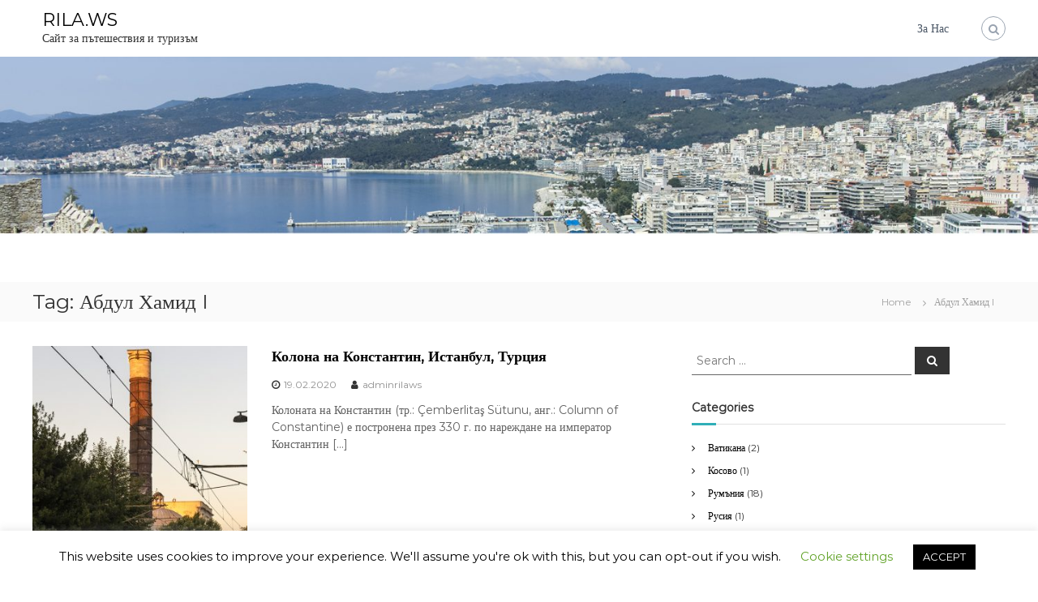

--- FILE ---
content_type: text/html; charset=UTF-8
request_url: https://rila.ws/en/tag/%D0%B0%D0%B1%D0%B4%D1%83%D0%BB-%D1%85%D0%B0%D0%BC%D0%B8%D0%B4-i/
body_size: 14042
content:
<!DOCTYPE html>
<html lang="en-US" xmlns:fb="https://www.facebook.com/2008/fbml" xmlns:addthis="https://www.addthis.com/help/api-spec" >
<head>
<meta charset="UTF-8">
<meta name="viewport" content="width=device-width, initial-scale=1">
<link rel="profile" href="https://gmpg.org/xfn/11">

<meta name='robots' content='index, follow, max-image-preview:large, max-snippet:-1, max-video-preview:-1' />

	<!-- This site is optimized with the Yoast SEO plugin v19.1 - https://yoast.com/wordpress/plugins/seo/ -->
	<title>Абдул Хамид I Архиви - RILA.WS</title>
	<link rel="canonical" href="https://rila.ws/tag/абдул-хамид-i/" />
	<meta property="og:locale" content="en_US" />
	<meta property="og:type" content="article" />
	<meta property="og:title" content="Абдул Хамид I Архиви - RILA.WS" />
	<meta property="og:url" content="https://rila.ws/tag/абдул-хамид-i/" />
	<meta property="og:site_name" content="RILA.WS" />
	<meta name="twitter:card" content="summary_large_image" />
	<script type="application/ld+json" class="yoast-schema-graph">{"@context":"https://schema.org","@graph":[{"@type":"WebSite","@id":"https://rila.ws/#website","url":"https://rila.ws/","name":"RILA.WS","description":"Сайт за пътешествия и туризъм","potentialAction":[{"@type":"SearchAction","target":{"@type":"EntryPoint","urlTemplate":"https://rila.ws/?s={search_term_string}"},"query-input":"required name=search_term_string"}],"inLanguage":"en-US"},{"@type":"CollectionPage","@id":"https://rila.ws/tag/%d0%b0%d0%b1%d0%b4%d1%83%d0%bb-%d1%85%d0%b0%d0%bc%d0%b8%d0%b4-i/#webpage","url":"https://rila.ws/tag/%d0%b0%d0%b1%d0%b4%d1%83%d0%bb-%d1%85%d0%b0%d0%bc%d0%b8%d0%b4-i/","name":"Абдул Хамид I Архиви - RILA.WS","isPartOf":{"@id":"https://rila.ws/#website"},"breadcrumb":{"@id":"https://rila.ws/tag/%d0%b0%d0%b1%d0%b4%d1%83%d0%bb-%d1%85%d0%b0%d0%bc%d0%b8%d0%b4-i/#breadcrumb"},"inLanguage":"en-US","potentialAction":[{"@type":"ReadAction","target":["https://rila.ws/tag/%d0%b0%d0%b1%d0%b4%d1%83%d0%bb-%d1%85%d0%b0%d0%bc%d0%b8%d0%b4-i/"]}]},{"@type":"BreadcrumbList","@id":"https://rila.ws/tag/%d0%b0%d0%b1%d0%b4%d1%83%d0%bb-%d1%85%d0%b0%d0%bc%d0%b8%d0%b4-i/#breadcrumb","itemListElement":[{"@type":"ListItem","position":1,"name":"Начало","item":"https://rila.ws/"},{"@type":"ListItem","position":2,"name":"Абдул Хамид I"}]}]}</script>
	<!-- / Yoast SEO plugin. -->


<link rel='dns-prefetch' href='//s7.addthis.com' />
<link rel='dns-prefetch' href='//www.googletagmanager.com' />
<link rel='dns-prefetch' href='//s.w.org' />
<link rel='dns-prefetch' href='//pagead2.googlesyndication.com' />
<link href='https://fonts.gstatic.com' crossorigin rel='preconnect' />
<link rel="alternate" type="application/rss+xml" title="RILA.WS &raquo; Feed" href="https://rila.ws/en/feed/" />
<link rel="alternate" type="application/rss+xml" title="RILA.WS &raquo; Абдул Хамид I Tag Feed" href="https://rila.ws/en/tag/%d0%b0%d0%b1%d0%b4%d1%83%d0%bb-%d1%85%d0%b0%d0%bc%d0%b8%d0%b4-i/feed/" />
<script type="text/javascript">
window._wpemojiSettings = {"baseUrl":"https:\/\/s.w.org\/images\/core\/emoji\/14.0.0\/72x72\/","ext":".png","svgUrl":"https:\/\/s.w.org\/images\/core\/emoji\/14.0.0\/svg\/","svgExt":".svg","source":{"concatemoji":"https:\/\/rila.ws\/wp-includes\/js\/wp-emoji-release.min.js?ver=6.0.11"}};
/*! This file is auto-generated */
!function(e,a,t){var n,r,o,i=a.createElement("canvas"),p=i.getContext&&i.getContext("2d");function s(e,t){var a=String.fromCharCode,e=(p.clearRect(0,0,i.width,i.height),p.fillText(a.apply(this,e),0,0),i.toDataURL());return p.clearRect(0,0,i.width,i.height),p.fillText(a.apply(this,t),0,0),e===i.toDataURL()}function c(e){var t=a.createElement("script");t.src=e,t.defer=t.type="text/javascript",a.getElementsByTagName("head")[0].appendChild(t)}for(o=Array("flag","emoji"),t.supports={everything:!0,everythingExceptFlag:!0},r=0;r<o.length;r++)t.supports[o[r]]=function(e){if(!p||!p.fillText)return!1;switch(p.textBaseline="top",p.font="600 32px Arial",e){case"flag":return s([127987,65039,8205,9895,65039],[127987,65039,8203,9895,65039])?!1:!s([55356,56826,55356,56819],[55356,56826,8203,55356,56819])&&!s([55356,57332,56128,56423,56128,56418,56128,56421,56128,56430,56128,56423,56128,56447],[55356,57332,8203,56128,56423,8203,56128,56418,8203,56128,56421,8203,56128,56430,8203,56128,56423,8203,56128,56447]);case"emoji":return!s([129777,127995,8205,129778,127999],[129777,127995,8203,129778,127999])}return!1}(o[r]),t.supports.everything=t.supports.everything&&t.supports[o[r]],"flag"!==o[r]&&(t.supports.everythingExceptFlag=t.supports.everythingExceptFlag&&t.supports[o[r]]);t.supports.everythingExceptFlag=t.supports.everythingExceptFlag&&!t.supports.flag,t.DOMReady=!1,t.readyCallback=function(){t.DOMReady=!0},t.supports.everything||(n=function(){t.readyCallback()},a.addEventListener?(a.addEventListener("DOMContentLoaded",n,!1),e.addEventListener("load",n,!1)):(e.attachEvent("onload",n),a.attachEvent("onreadystatechange",function(){"complete"===a.readyState&&t.readyCallback()})),(e=t.source||{}).concatemoji?c(e.concatemoji):e.wpemoji&&e.twemoji&&(c(e.twemoji),c(e.wpemoji)))}(window,document,window._wpemojiSettings);
</script>
<style type="text/css">
img.wp-smiley,
img.emoji {
	display: inline !important;
	border: none !important;
	box-shadow: none !important;
	height: 1em !important;
	width: 1em !important;
	margin: 0 0.07em !important;
	vertical-align: -0.1em !important;
	background: none !important;
	padding: 0 !important;
}
</style>
	<link rel='stylesheet' id='wp-block-library-css'  href='https://rila.ws/wp-includes/css/dist/block-library/style.min.css?ver=6.0.11' type='text/css' media='all' />
<style id='wp-block-library-theme-inline-css' type='text/css'>
.wp-block-audio figcaption{color:#555;font-size:13px;text-align:center}.is-dark-theme .wp-block-audio figcaption{color:hsla(0,0%,100%,.65)}.wp-block-code{border:1px solid #ccc;border-radius:4px;font-family:Menlo,Consolas,monaco,monospace;padding:.8em 1em}.wp-block-embed figcaption{color:#555;font-size:13px;text-align:center}.is-dark-theme .wp-block-embed figcaption{color:hsla(0,0%,100%,.65)}.blocks-gallery-caption{color:#555;font-size:13px;text-align:center}.is-dark-theme .blocks-gallery-caption{color:hsla(0,0%,100%,.65)}.wp-block-image figcaption{color:#555;font-size:13px;text-align:center}.is-dark-theme .wp-block-image figcaption{color:hsla(0,0%,100%,.65)}.wp-block-pullquote{border-top:4px solid;border-bottom:4px solid;margin-bottom:1.75em;color:currentColor}.wp-block-pullquote__citation,.wp-block-pullquote cite,.wp-block-pullquote footer{color:currentColor;text-transform:uppercase;font-size:.8125em;font-style:normal}.wp-block-quote{border-left:.25em solid;margin:0 0 1.75em;padding-left:1em}.wp-block-quote cite,.wp-block-quote footer{color:currentColor;font-size:.8125em;position:relative;font-style:normal}.wp-block-quote.has-text-align-right{border-left:none;border-right:.25em solid;padding-left:0;padding-right:1em}.wp-block-quote.has-text-align-center{border:none;padding-left:0}.wp-block-quote.is-large,.wp-block-quote.is-style-large,.wp-block-quote.is-style-plain{border:none}.wp-block-search .wp-block-search__label{font-weight:700}:where(.wp-block-group.has-background){padding:1.25em 2.375em}.wp-block-separator.has-css-opacity{opacity:.4}.wp-block-separator{border:none;border-bottom:2px solid;margin-left:auto;margin-right:auto}.wp-block-separator.has-alpha-channel-opacity{opacity:1}.wp-block-separator:not(.is-style-wide):not(.is-style-dots){width:100px}.wp-block-separator.has-background:not(.is-style-dots){border-bottom:none;height:1px}.wp-block-separator.has-background:not(.is-style-wide):not(.is-style-dots){height:2px}.wp-block-table thead{border-bottom:3px solid}.wp-block-table tfoot{border-top:3px solid}.wp-block-table td,.wp-block-table th{padding:.5em;border:1px solid;word-break:normal}.wp-block-table figcaption{color:#555;font-size:13px;text-align:center}.is-dark-theme .wp-block-table figcaption{color:hsla(0,0%,100%,.65)}.wp-block-video figcaption{color:#555;font-size:13px;text-align:center}.is-dark-theme .wp-block-video figcaption{color:hsla(0,0%,100%,.65)}.wp-block-template-part.has-background{padding:1.25em 2.375em;margin-top:0;margin-bottom:0}
</style>
<style id='global-styles-inline-css' type='text/css'>
body{--wp--preset--color--black: #000000;--wp--preset--color--cyan-bluish-gray: #abb8c3;--wp--preset--color--white: #ffffff;--wp--preset--color--pale-pink: #f78da7;--wp--preset--color--vivid-red: #cf2e2e;--wp--preset--color--luminous-vivid-orange: #ff6900;--wp--preset--color--luminous-vivid-amber: #fcb900;--wp--preset--color--light-green-cyan: #7bdcb5;--wp--preset--color--vivid-green-cyan: #00d084;--wp--preset--color--pale-cyan-blue: #8ed1fc;--wp--preset--color--vivid-cyan-blue: #0693e3;--wp--preset--color--vivid-purple: #9b51e0;--wp--preset--gradient--vivid-cyan-blue-to-vivid-purple: linear-gradient(135deg,rgba(6,147,227,1) 0%,rgb(155,81,224) 100%);--wp--preset--gradient--light-green-cyan-to-vivid-green-cyan: linear-gradient(135deg,rgb(122,220,180) 0%,rgb(0,208,130) 100%);--wp--preset--gradient--luminous-vivid-amber-to-luminous-vivid-orange: linear-gradient(135deg,rgba(252,185,0,1) 0%,rgba(255,105,0,1) 100%);--wp--preset--gradient--luminous-vivid-orange-to-vivid-red: linear-gradient(135deg,rgba(255,105,0,1) 0%,rgb(207,46,46) 100%);--wp--preset--gradient--very-light-gray-to-cyan-bluish-gray: linear-gradient(135deg,rgb(238,238,238) 0%,rgb(169,184,195) 100%);--wp--preset--gradient--cool-to-warm-spectrum: linear-gradient(135deg,rgb(74,234,220) 0%,rgb(151,120,209) 20%,rgb(207,42,186) 40%,rgb(238,44,130) 60%,rgb(251,105,98) 80%,rgb(254,248,76) 100%);--wp--preset--gradient--blush-light-purple: linear-gradient(135deg,rgb(255,206,236) 0%,rgb(152,150,240) 100%);--wp--preset--gradient--blush-bordeaux: linear-gradient(135deg,rgb(254,205,165) 0%,rgb(254,45,45) 50%,rgb(107,0,62) 100%);--wp--preset--gradient--luminous-dusk: linear-gradient(135deg,rgb(255,203,112) 0%,rgb(199,81,192) 50%,rgb(65,88,208) 100%);--wp--preset--gradient--pale-ocean: linear-gradient(135deg,rgb(255,245,203) 0%,rgb(182,227,212) 50%,rgb(51,167,181) 100%);--wp--preset--gradient--electric-grass: linear-gradient(135deg,rgb(202,248,128) 0%,rgb(113,206,126) 100%);--wp--preset--gradient--midnight: linear-gradient(135deg,rgb(2,3,129) 0%,rgb(40,116,252) 100%);--wp--preset--duotone--dark-grayscale: url('#wp-duotone-dark-grayscale');--wp--preset--duotone--grayscale: url('#wp-duotone-grayscale');--wp--preset--duotone--purple-yellow: url('#wp-duotone-purple-yellow');--wp--preset--duotone--blue-red: url('#wp-duotone-blue-red');--wp--preset--duotone--midnight: url('#wp-duotone-midnight');--wp--preset--duotone--magenta-yellow: url('#wp-duotone-magenta-yellow');--wp--preset--duotone--purple-green: url('#wp-duotone-purple-green');--wp--preset--duotone--blue-orange: url('#wp-duotone-blue-orange');--wp--preset--font-size--small: 13px;--wp--preset--font-size--medium: 20px;--wp--preset--font-size--large: 36px;--wp--preset--font-size--x-large: 42px;}.has-black-color{color: var(--wp--preset--color--black) !important;}.has-cyan-bluish-gray-color{color: var(--wp--preset--color--cyan-bluish-gray) !important;}.has-white-color{color: var(--wp--preset--color--white) !important;}.has-pale-pink-color{color: var(--wp--preset--color--pale-pink) !important;}.has-vivid-red-color{color: var(--wp--preset--color--vivid-red) !important;}.has-luminous-vivid-orange-color{color: var(--wp--preset--color--luminous-vivid-orange) !important;}.has-luminous-vivid-amber-color{color: var(--wp--preset--color--luminous-vivid-amber) !important;}.has-light-green-cyan-color{color: var(--wp--preset--color--light-green-cyan) !important;}.has-vivid-green-cyan-color{color: var(--wp--preset--color--vivid-green-cyan) !important;}.has-pale-cyan-blue-color{color: var(--wp--preset--color--pale-cyan-blue) !important;}.has-vivid-cyan-blue-color{color: var(--wp--preset--color--vivid-cyan-blue) !important;}.has-vivid-purple-color{color: var(--wp--preset--color--vivid-purple) !important;}.has-black-background-color{background-color: var(--wp--preset--color--black) !important;}.has-cyan-bluish-gray-background-color{background-color: var(--wp--preset--color--cyan-bluish-gray) !important;}.has-white-background-color{background-color: var(--wp--preset--color--white) !important;}.has-pale-pink-background-color{background-color: var(--wp--preset--color--pale-pink) !important;}.has-vivid-red-background-color{background-color: var(--wp--preset--color--vivid-red) !important;}.has-luminous-vivid-orange-background-color{background-color: var(--wp--preset--color--luminous-vivid-orange) !important;}.has-luminous-vivid-amber-background-color{background-color: var(--wp--preset--color--luminous-vivid-amber) !important;}.has-light-green-cyan-background-color{background-color: var(--wp--preset--color--light-green-cyan) !important;}.has-vivid-green-cyan-background-color{background-color: var(--wp--preset--color--vivid-green-cyan) !important;}.has-pale-cyan-blue-background-color{background-color: var(--wp--preset--color--pale-cyan-blue) !important;}.has-vivid-cyan-blue-background-color{background-color: var(--wp--preset--color--vivid-cyan-blue) !important;}.has-vivid-purple-background-color{background-color: var(--wp--preset--color--vivid-purple) !important;}.has-black-border-color{border-color: var(--wp--preset--color--black) !important;}.has-cyan-bluish-gray-border-color{border-color: var(--wp--preset--color--cyan-bluish-gray) !important;}.has-white-border-color{border-color: var(--wp--preset--color--white) !important;}.has-pale-pink-border-color{border-color: var(--wp--preset--color--pale-pink) !important;}.has-vivid-red-border-color{border-color: var(--wp--preset--color--vivid-red) !important;}.has-luminous-vivid-orange-border-color{border-color: var(--wp--preset--color--luminous-vivid-orange) !important;}.has-luminous-vivid-amber-border-color{border-color: var(--wp--preset--color--luminous-vivid-amber) !important;}.has-light-green-cyan-border-color{border-color: var(--wp--preset--color--light-green-cyan) !important;}.has-vivid-green-cyan-border-color{border-color: var(--wp--preset--color--vivid-green-cyan) !important;}.has-pale-cyan-blue-border-color{border-color: var(--wp--preset--color--pale-cyan-blue) !important;}.has-vivid-cyan-blue-border-color{border-color: var(--wp--preset--color--vivid-cyan-blue) !important;}.has-vivid-purple-border-color{border-color: var(--wp--preset--color--vivid-purple) !important;}.has-vivid-cyan-blue-to-vivid-purple-gradient-background{background: var(--wp--preset--gradient--vivid-cyan-blue-to-vivid-purple) !important;}.has-light-green-cyan-to-vivid-green-cyan-gradient-background{background: var(--wp--preset--gradient--light-green-cyan-to-vivid-green-cyan) !important;}.has-luminous-vivid-amber-to-luminous-vivid-orange-gradient-background{background: var(--wp--preset--gradient--luminous-vivid-amber-to-luminous-vivid-orange) !important;}.has-luminous-vivid-orange-to-vivid-red-gradient-background{background: var(--wp--preset--gradient--luminous-vivid-orange-to-vivid-red) !important;}.has-very-light-gray-to-cyan-bluish-gray-gradient-background{background: var(--wp--preset--gradient--very-light-gray-to-cyan-bluish-gray) !important;}.has-cool-to-warm-spectrum-gradient-background{background: var(--wp--preset--gradient--cool-to-warm-spectrum) !important;}.has-blush-light-purple-gradient-background{background: var(--wp--preset--gradient--blush-light-purple) !important;}.has-blush-bordeaux-gradient-background{background: var(--wp--preset--gradient--blush-bordeaux) !important;}.has-luminous-dusk-gradient-background{background: var(--wp--preset--gradient--luminous-dusk) !important;}.has-pale-ocean-gradient-background{background: var(--wp--preset--gradient--pale-ocean) !important;}.has-electric-grass-gradient-background{background: var(--wp--preset--gradient--electric-grass) !important;}.has-midnight-gradient-background{background: var(--wp--preset--gradient--midnight) !important;}.has-small-font-size{font-size: var(--wp--preset--font-size--small) !important;}.has-medium-font-size{font-size: var(--wp--preset--font-size--medium) !important;}.has-large-font-size{font-size: var(--wp--preset--font-size--large) !important;}.has-x-large-font-size{font-size: var(--wp--preset--font-size--x-large) !important;}
</style>
<link rel='stylesheet' id='cookie-law-info-css'  href='https://rila.ws/wp-content/plugins/cookie-law-info/public/css/cookie-law-info-public.css?ver=2.1.2' type='text/css' media='all' />
<link rel='stylesheet' id='cookie-law-info-gdpr-css'  href='https://rila.ws/wp-content/plugins/cookie-law-info/public/css/cookie-law-info-gdpr.css?ver=2.1.2' type='text/css' media='all' />
<link rel='stylesheet' id='easy-panorama-css'  href='https://rila.ws/wp-content/plugins/easy-panorama/public/css/paver.min.css?ver=1.1.4' type='text/css' media='all' />
<link rel='stylesheet' id='thumbs_rating_styles-css'  href='https://rila.ws/wp-content/plugins/link-library/upvote-downvote/css/style.css?ver=1.0.0' type='text/css' media='all' />
<link rel='stylesheet' id='wpm-main-css'  href='//rila.ws/wp-content/plugins/wp-multilang/assets/styles/main.min.css?ver=2.4.1' type='text/css' media='all' />
<link rel='stylesheet' id='font-awesome-css'  href='https://rila.ws/wp-content/themes/flash/css/font-awesome.min.css?ver=6.0.11' type='text/css' media='' />
<link rel='stylesheet' id='flash-style-css'  href='https://rila.ws/wp-content/themes/flash/style.css?ver=6.0.11' type='text/css' media='all' />
<link rel='stylesheet' id='responsive-css'  href='https://rila.ws/wp-content/themes/flash/css/responsive.min.css?ver=6.0.11' type='text/css' media='' />
<link rel='stylesheet' id='fancybox-css'  href='https://rila.ws/wp-content/plugins/easy-fancybox/css/jquery.fancybox.min.css?ver=1.3.24' type='text/css' media='screen' />
<link rel='stylesheet' id='addthis_all_pages-css'  href='https://rila.ws/wp-content/plugins/addthis/frontend/build/addthis_wordpress_public.min.css?ver=6.0.11' type='text/css' media='all' />
<script type='text/javascript' src='https://rila.ws/wp-includes/js/jquery/jquery.min.js?ver=3.6.0' id='jquery-core-js'></script>
<script type='text/javascript' src='https://rila.ws/wp-includes/js/jquery/jquery-migrate.min.js?ver=3.3.2' id='jquery-migrate-js'></script>
<script type='text/javascript' id='cookie-law-info-js-extra'>
/* <![CDATA[ */
var Cli_Data = {"nn_cookie_ids":[],"cookielist":[],"non_necessary_cookies":[],"ccpaEnabled":"","ccpaRegionBased":"","ccpaBarEnabled":"","strictlyEnabled":["necessary","obligatoire"],"ccpaType":"gdpr","js_blocking":"","custom_integration":"","triggerDomRefresh":"","secure_cookies":""};
var cli_cookiebar_settings = {"animate_speed_hide":"500","animate_speed_show":"500","background":"#FFF","border":"#b1a6a6c2","border_on":"","button_1_button_colour":"#000","button_1_button_hover":"#000000","button_1_link_colour":"#fff","button_1_as_button":"1","button_1_new_win":"","button_2_button_colour":"#333","button_2_button_hover":"#292929","button_2_link_colour":"#444","button_2_as_button":"","button_2_hidebar":"","button_3_button_colour":"#000","button_3_button_hover":"#000000","button_3_link_colour":"#fff","button_3_as_button":"1","button_3_new_win":"","button_4_button_colour":"#000","button_4_button_hover":"#000000","button_4_link_colour":"#62a329","button_4_as_button":"","button_7_button_colour":"#61a229","button_7_button_hover":"#4e8221","button_7_link_colour":"#fff","button_7_as_button":"1","button_7_new_win":"","font_family":"inherit","header_fix":"","notify_animate_hide":"1","notify_animate_show":"","notify_div_id":"#cookie-law-info-bar","notify_position_horizontal":"right","notify_position_vertical":"bottom","scroll_close":"","scroll_close_reload":"","accept_close_reload":"","reject_close_reload":"","showagain_tab":"1","showagain_background":"#fff","showagain_border":"#000","showagain_div_id":"#cookie-law-info-again","showagain_x_position":"100px","text":"#000","show_once_yn":"","show_once":"10000","logging_on":"","as_popup":"","popup_overlay":"1","bar_heading_text":"","cookie_bar_as":"banner","popup_showagain_position":"bottom-right","widget_position":"left"};
var log_object = {"ajax_url":"https:\/\/rila.ws\/wp-admin\/admin-ajax.php"};
/* ]]> */
</script>
<script type='text/javascript' src='https://rila.ws/wp-content/plugins/cookie-law-info/public/js/cookie-law-info-public.js?ver=2.1.2' id='cookie-law-info-js'></script>
<script type='text/javascript' id='thumbs_rating_scripts-js-extra'>
/* <![CDATA[ */
var thumbs_rating_ajax = {"ajax_url":"https:\/\/rila.ws\/wp-admin\/admin-ajax.php","nonce":"c9d520b859"};
/* ]]> */
</script>
<script type='text/javascript' src='https://rila.ws/wp-content/plugins/link-library/upvote-downvote/js/general.js?ver=4.0.1' id='thumbs_rating_scripts-js'></script>

<!-- Google Analytics snippet added by Site Kit -->
<script type='text/javascript' src='https://www.googletagmanager.com/gtag/js?id=UA-152824787-1' id='google_gtagjs-js' async></script>
<script type='text/javascript' id='google_gtagjs-js-after'>
window.dataLayer = window.dataLayer || [];function gtag(){dataLayer.push(arguments);}
gtag('set', 'linker', {"domains":["rila.ws"]} );
gtag("js", new Date());
gtag("set", "developer_id.dZTNiMT", true);
gtag("config", "UA-152824787-1", {"anonymize_ip":true});
</script>

<!-- End Google Analytics snippet added by Site Kit -->
<link rel="https://api.w.org/" href="https://rila.ws/en/wp-json/" /><link rel="alternate" type="application/json" href="https://rila.ws/en/wp-json/wp/v2/tags/1864" /><link rel="EditURI" type="application/rsd+xml" title="RSD" href="https://rila.ws/xmlrpc.php?rsd" />
<link rel="wlwmanifest" type="application/wlwmanifest+xml" href="https://rila.ws/wp-includes/wlwmanifest.xml" /> 
<meta name="generator" content="WordPress 6.0.11" />
<meta name="generator" content="Site Kit by Google 1.75.0" /><link rel="alternate" hreflang="en-us" href="https://rila.ws/en/tag/%D0%B0%D0%B1%D0%B4%D1%83%D0%BB-%D1%85%D0%B0%D0%BC%D0%B8%D0%B4-i/"/>
<link rel="alternate" hreflang="x-default" href="https://rila.ws/tag/%D0%B0%D0%B1%D0%B4%D1%83%D0%BB-%D1%85%D0%B0%D0%BC%D0%B8%D0%B4-i/"/>
<link rel="alternate" hreflang="bg-bg" href="https://rila.ws/tag/%D0%B0%D0%B1%D0%B4%D1%83%D0%BB-%D1%85%D0%B0%D0%BC%D0%B8%D0%B4-i/"/>

<!-- Google AdSense snippet added by Site Kit -->
<meta name="google-adsense-platform-account" content="ca-host-pub-2644536267352236">
<meta name="google-adsense-platform-domain" content="sitekit.withgoogle.com">
<!-- End Google AdSense snippet added by Site Kit -->

<!-- Google AdSense snippet added by Site Kit -->
<script async="async" src="https://pagead2.googlesyndication.com/pagead/js/adsbygoogle.js?client=ca-pub-1504553878782057" crossorigin="anonymous" type="text/javascript"></script>

<!-- End Google AdSense snippet added by Site Kit -->
<link rel="icon" href="https://rila.ws/wp-content/uploads/2018/07/cropped-023703_DSC143657-Spain-Madrid-Royal-Palace-Almudena-Cathedral-32x32.jpg" sizes="32x32" />
<link rel="icon" href="https://rila.ws/wp-content/uploads/2018/07/cropped-023703_DSC143657-Spain-Madrid-Royal-Palace-Almudena-Cathedral-192x192.jpg" sizes="192x192" />
<link rel="apple-touch-icon" href="https://rila.ws/wp-content/uploads/2018/07/cropped-023703_DSC143657-Spain-Madrid-Royal-Palace-Almudena-Cathedral-180x180.jpg" />
<meta name="msapplication-TileImage" content="https://rila.ws/wp-content/uploads/2018/07/cropped-023703_DSC143657-Spain-Madrid-Royal-Palace-Almudena-Cathedral-270x270.jpg" />
<style id="kirki-inline-styles">body{font-family:Montserrat;font-weight:400;}/* cyrillic-ext */
@font-face {
  font-family: 'Montserrat';
  font-style: normal;
  font-weight: 400;
  font-display: swap;
  src: url(https://rila.ws/wp-content/fonts/montserrat/font) format('woff');
  unicode-range: U+0460-052F, U+1C80-1C8A, U+20B4, U+2DE0-2DFF, U+A640-A69F, U+FE2E-FE2F;
}
/* cyrillic */
@font-face {
  font-family: 'Montserrat';
  font-style: normal;
  font-weight: 400;
  font-display: swap;
  src: url(https://rila.ws/wp-content/fonts/montserrat/font) format('woff');
  unicode-range: U+0301, U+0400-045F, U+0490-0491, U+04B0-04B1, U+2116;
}
/* vietnamese */
@font-face {
  font-family: 'Montserrat';
  font-style: normal;
  font-weight: 400;
  font-display: swap;
  src: url(https://rila.ws/wp-content/fonts/montserrat/font) format('woff');
  unicode-range: U+0102-0103, U+0110-0111, U+0128-0129, U+0168-0169, U+01A0-01A1, U+01AF-01B0, U+0300-0301, U+0303-0304, U+0308-0309, U+0323, U+0329, U+1EA0-1EF9, U+20AB;
}
/* latin-ext */
@font-face {
  font-family: 'Montserrat';
  font-style: normal;
  font-weight: 400;
  font-display: swap;
  src: url(https://rila.ws/wp-content/fonts/montserrat/font) format('woff');
  unicode-range: U+0100-02BA, U+02BD-02C5, U+02C7-02CC, U+02CE-02D7, U+02DD-02FF, U+0304, U+0308, U+0329, U+1D00-1DBF, U+1E00-1E9F, U+1EF2-1EFF, U+2020, U+20A0-20AB, U+20AD-20C0, U+2113, U+2C60-2C7F, U+A720-A7FF;
}
/* latin */
@font-face {
  font-family: 'Montserrat';
  font-style: normal;
  font-weight: 400;
  font-display: swap;
  src: url(https://rila.ws/wp-content/fonts/montserrat/font) format('woff');
  unicode-range: U+0000-00FF, U+0131, U+0152-0153, U+02BB-02BC, U+02C6, U+02DA, U+02DC, U+0304, U+0308, U+0329, U+2000-206F, U+20AC, U+2122, U+2191, U+2193, U+2212, U+2215, U+FEFF, U+FFFD;
}</style></head>

<body class="archive tag tag---i tag-1864 wp-embed-responsive language-en hfeed left-logo-right-menu right-sidebar classic-layout">

<svg xmlns="http://www.w3.org/2000/svg" viewBox="0 0 0 0" width="0" height="0" focusable="false" role="none" style="visibility: hidden; position: absolute; left: -9999px; overflow: hidden;" ><defs><filter id="wp-duotone-dark-grayscale"><feColorMatrix color-interpolation-filters="sRGB" type="matrix" values=" .299 .587 .114 0 0 .299 .587 .114 0 0 .299 .587 .114 0 0 .299 .587 .114 0 0 " /><feComponentTransfer color-interpolation-filters="sRGB" ><feFuncR type="table" tableValues="0 0.49803921568627" /><feFuncG type="table" tableValues="0 0.49803921568627" /><feFuncB type="table" tableValues="0 0.49803921568627" /><feFuncA type="table" tableValues="1 1" /></feComponentTransfer><feComposite in2="SourceGraphic" operator="in" /></filter></defs></svg><svg xmlns="http://www.w3.org/2000/svg" viewBox="0 0 0 0" width="0" height="0" focusable="false" role="none" style="visibility: hidden; position: absolute; left: -9999px; overflow: hidden;" ><defs><filter id="wp-duotone-grayscale"><feColorMatrix color-interpolation-filters="sRGB" type="matrix" values=" .299 .587 .114 0 0 .299 .587 .114 0 0 .299 .587 .114 0 0 .299 .587 .114 0 0 " /><feComponentTransfer color-interpolation-filters="sRGB" ><feFuncR type="table" tableValues="0 1" /><feFuncG type="table" tableValues="0 1" /><feFuncB type="table" tableValues="0 1" /><feFuncA type="table" tableValues="1 1" /></feComponentTransfer><feComposite in2="SourceGraphic" operator="in" /></filter></defs></svg><svg xmlns="http://www.w3.org/2000/svg" viewBox="0 0 0 0" width="0" height="0" focusable="false" role="none" style="visibility: hidden; position: absolute; left: -9999px; overflow: hidden;" ><defs><filter id="wp-duotone-purple-yellow"><feColorMatrix color-interpolation-filters="sRGB" type="matrix" values=" .299 .587 .114 0 0 .299 .587 .114 0 0 .299 .587 .114 0 0 .299 .587 .114 0 0 " /><feComponentTransfer color-interpolation-filters="sRGB" ><feFuncR type="table" tableValues="0.54901960784314 0.98823529411765" /><feFuncG type="table" tableValues="0 1" /><feFuncB type="table" tableValues="0.71764705882353 0.25490196078431" /><feFuncA type="table" tableValues="1 1" /></feComponentTransfer><feComposite in2="SourceGraphic" operator="in" /></filter></defs></svg><svg xmlns="http://www.w3.org/2000/svg" viewBox="0 0 0 0" width="0" height="0" focusable="false" role="none" style="visibility: hidden; position: absolute; left: -9999px; overflow: hidden;" ><defs><filter id="wp-duotone-blue-red"><feColorMatrix color-interpolation-filters="sRGB" type="matrix" values=" .299 .587 .114 0 0 .299 .587 .114 0 0 .299 .587 .114 0 0 .299 .587 .114 0 0 " /><feComponentTransfer color-interpolation-filters="sRGB" ><feFuncR type="table" tableValues="0 1" /><feFuncG type="table" tableValues="0 0.27843137254902" /><feFuncB type="table" tableValues="0.5921568627451 0.27843137254902" /><feFuncA type="table" tableValues="1 1" /></feComponentTransfer><feComposite in2="SourceGraphic" operator="in" /></filter></defs></svg><svg xmlns="http://www.w3.org/2000/svg" viewBox="0 0 0 0" width="0" height="0" focusable="false" role="none" style="visibility: hidden; position: absolute; left: -9999px; overflow: hidden;" ><defs><filter id="wp-duotone-midnight"><feColorMatrix color-interpolation-filters="sRGB" type="matrix" values=" .299 .587 .114 0 0 .299 .587 .114 0 0 .299 .587 .114 0 0 .299 .587 .114 0 0 " /><feComponentTransfer color-interpolation-filters="sRGB" ><feFuncR type="table" tableValues="0 0" /><feFuncG type="table" tableValues="0 0.64705882352941" /><feFuncB type="table" tableValues="0 1" /><feFuncA type="table" tableValues="1 1" /></feComponentTransfer><feComposite in2="SourceGraphic" operator="in" /></filter></defs></svg><svg xmlns="http://www.w3.org/2000/svg" viewBox="0 0 0 0" width="0" height="0" focusable="false" role="none" style="visibility: hidden; position: absolute; left: -9999px; overflow: hidden;" ><defs><filter id="wp-duotone-magenta-yellow"><feColorMatrix color-interpolation-filters="sRGB" type="matrix" values=" .299 .587 .114 0 0 .299 .587 .114 0 0 .299 .587 .114 0 0 .299 .587 .114 0 0 " /><feComponentTransfer color-interpolation-filters="sRGB" ><feFuncR type="table" tableValues="0.78039215686275 1" /><feFuncG type="table" tableValues="0 0.94901960784314" /><feFuncB type="table" tableValues="0.35294117647059 0.47058823529412" /><feFuncA type="table" tableValues="1 1" /></feComponentTransfer><feComposite in2="SourceGraphic" operator="in" /></filter></defs></svg><svg xmlns="http://www.w3.org/2000/svg" viewBox="0 0 0 0" width="0" height="0" focusable="false" role="none" style="visibility: hidden; position: absolute; left: -9999px; overflow: hidden;" ><defs><filter id="wp-duotone-purple-green"><feColorMatrix color-interpolation-filters="sRGB" type="matrix" values=" .299 .587 .114 0 0 .299 .587 .114 0 0 .299 .587 .114 0 0 .299 .587 .114 0 0 " /><feComponentTransfer color-interpolation-filters="sRGB" ><feFuncR type="table" tableValues="0.65098039215686 0.40392156862745" /><feFuncG type="table" tableValues="0 1" /><feFuncB type="table" tableValues="0.44705882352941 0.4" /><feFuncA type="table" tableValues="1 1" /></feComponentTransfer><feComposite in2="SourceGraphic" operator="in" /></filter></defs></svg><svg xmlns="http://www.w3.org/2000/svg" viewBox="0 0 0 0" width="0" height="0" focusable="false" role="none" style="visibility: hidden; position: absolute; left: -9999px; overflow: hidden;" ><defs><filter id="wp-duotone-blue-orange"><feColorMatrix color-interpolation-filters="sRGB" type="matrix" values=" .299 .587 .114 0 0 .299 .587 .114 0 0 .299 .587 .114 0 0 .299 .587 .114 0 0 " /><feComponentTransfer color-interpolation-filters="sRGB" ><feFuncR type="table" tableValues="0.098039215686275 1" /><feFuncG type="table" tableValues="0 0.66274509803922" /><feFuncB type="table" tableValues="0.84705882352941 0.41960784313725" /><feFuncA type="table" tableValues="1 1" /></feComponentTransfer><feComposite in2="SourceGraphic" operator="in" /></filter></defs></svg>
<div id="preloader-background">
	<div id="spinners">
		<div id="preloader">
			<span></span>
			<span></span>
			<span></span>
			<span></span>
			<span></span>
		</div>
	</div>
</div>


<div id="page" class="site">
	<a class="skip-link screen-reader-text" href="#content">Skip to content</a>

	
	<header id="masthead" class="site-header" role="banner">
				<div class="header-top">
			<div class="tg-container">
				<div class="tg-column-wrapper clearfix">
					<div class="left-content">
											</div>
					<div class="right-content">
											</div>
				</div>
			</div>
		</div>
		
		<div class="header-bottom">
			<div class="tg-container">

				<div class="logo">
					
					<div class="logo-text site-branding">
													<p class="site-title"><a href="https://rila.ws/en/" rel="home">RILA.WS</a></p>
													<p class="site-description">Сайт за пътешествия и туризъм</p>
											</div>
				</div>
				<div class="site-navigation-wrapper">
					<nav id="site-navigation" class="main-navigation" role="navigation">
						<div class="menu-toggle">
							<i class="fa fa-bars"></i>
						</div>
						<div class="menu-%d0%b7%d0%b0%d0%b1%d0%b5%d0%bb%d0%b5%d0%b6%d0%b8%d1%82%d0%b5%d0%bb%d0%bd%d0%be%d1%81%d1%82%d0%b8-container"><ul id="primary-menu" class="menu"><li id="menu-item-48" class="menu-item menu-item-type-post_type menu-item-object-page menu-item-48"><a href="https://rila.ws/en/%d0%bf%d1%8a%d1%82%d0%b5%d1%88%d0%b5%d1%81%d1%82%d0%b2%d0%b8%d1%8f/">За Нас</a></li>
</ul></div>					</nav><!-- #site-navigation -->

					
									</div>

				<div class="header-action-container">
					
										<div class="search-wrap">
						<div class="search-icon">
							<i class="fa fa-search"></i>
						</div>
						<div class="search-box">
							
<form role="search" method="get" class="searchform" action="https://rila.ws/en/">
	<label>
		<span class="screen-reader-text">Search for:</span>
		<input type="search" class="search-field" placeholder="Search &hellip;" value="" name="s" />
	</label>
	<button type="submit" class="search-submit btn search-btn"><span class="screen-reader-text">Search</span><i class="fa fa-search"></i></button>
</form>
						</div>
					</div>
									</div>
			</div>
		</div>
	</header><!-- #masthead -->

	
	<div id="wp-custom-header" class="wp-custom-header"><img src="https://rila.ws/wp-content/uploads/2019/07/cropped-kavala-2.jpg" width="1500" height="326" alt="" srcset="https://rila.ws/wp-content/uploads/2019/07/cropped-kavala-2.jpg 1500w, https://rila.ws/wp-content/uploads/2019/07/cropped-kavala-2-300x65.jpg 300w, https://rila.ws/wp-content/uploads/2019/07/cropped-kavala-2-768x167.jpg 768w, https://rila.ws/wp-content/uploads/2019/07/cropped-kavala-2-1024x223.jpg 1024w" sizes="(max-width: 1500px) 100vw, 1500px" /></div>
		<nav id="flash-breadcrumbs" class="breadcrumb-trail breadcrumbs">
		<div class="tg-container">
			<h1 class="trail-title">Tag: <span>Абдул Хамид I</span></h1>			<ul class="trail-items"><li class="trail-item trail-begin"><a class="trail-home" href="https://rila.ws/en" title="Home"><span>Home</span></a></li><li class="trail-item"><span>Абдул Хамид I</span></li></ul>		</div>
	</nav>
	
	
	<div id="content" class="site-content">
		<div class="tg-container">

	
	<div id="primary" class="content-area">
		<main id="main" class="site-main" role="main">

		
			
<article id="post-811" class="post-811 post type-post status-publish format-standard has-post-thumbnail hentry category-3 category-86 tag-1853 tag-id00207 tag---i tag-1860 tag-1855 tag-1856 tag-1859 tag-1857 tag--i- tag-1858 tag----i tag-1862 tag-1865 tag-1330 tag-98 tag-65 tag-21">

	
			<div class="entry-thumbnail">
		<img width="300" height="300" src="https://rila.ws/wp-content/uploads/2020/02/00207-Turkey-Istanbul-Column-of-Constantine-1-300x300.jpg" class="attachment-flash-square size-flash-square wp-post-image" alt="Колона на Константин, Истанбул, Турция" srcset="https://rila.ws/wp-content/uploads/2020/02/00207-Turkey-Istanbul-Column-of-Constantine-1-300x300.jpg 300w, https://rila.ws/wp-content/uploads/2020/02/00207-Turkey-Istanbul-Column-of-Constantine-1-150x150.jpg 150w" sizes="(max-width: 300px) 100vw, 300px" />	</div>
	
	<div class="entry-content-block">
		<header class="entry-header">
			<h2 class="entry-title"><a href="https://rila.ws/en/%d0%ba%d0%be%d0%bb%d0%be%d0%bd%d0%b0-%d0%bd%d0%b0-%d0%ba%d0%be%d0%bd%d1%81%d1%82%d0%b0%d0%bd%d1%82%d0%b8%d0%bd-%d0%b8%d1%81%d1%82%d0%b0%d0%bd%d0%b1%d1%83%d0%bb-%d1%82%d1%83%d1%80%d1%86%d0%b8%d1%8f/" rel="bookmark">Колона на Константин, Истанбул, Турция</a></h2>		</header><!-- .entry-header -->

				<div class="entry-meta">
			<span class="entry-date"><i class="fa fa-clock-o"></i><a href="https://rila.ws/en/%d0%ba%d0%be%d0%bb%d0%be%d0%bd%d0%b0-%d0%bd%d0%b0-%d0%ba%d0%be%d0%bd%d1%81%d1%82%d0%b0%d0%bd%d1%82%d0%b8%d0%bd-%d0%b8%d1%81%d1%82%d0%b0%d0%bd%d0%b1%d1%83%d0%bb-%d1%82%d1%83%d1%80%d1%86%d0%b8%d1%8f/" rel="bookmark"><time class="date published" datetime="2020-02-19T03:36:42+02:00">19.02.2020</time><time class="updated" datetime="2020-03-03T18:58:08+02:00">03.03.2020</time></a></span><span class="entry-author vcard author"> <i class="fa fa-user"></i><a class="url fn n" href="https://rila.ws/en/author/adminrilaws/">adminrilaws</a></span>		</div><!-- .entry-meta -->
		
		<div class="entry-content">
							<div class="at-above-post-arch-page addthis_tool" data-url="https://rila.ws/en/%d0%ba%d0%be%d0%bb%d0%be%d0%bd%d0%b0-%d0%bd%d0%b0-%d0%ba%d0%be%d0%bd%d1%81%d1%82%d0%b0%d0%bd%d1%82%d0%b8%d0%bd-%d0%b8%d1%81%d1%82%d0%b0%d0%bd%d0%b1%d1%83%d0%bb-%d1%82%d1%83%d1%80%d1%86%d0%b8%d1%8f/"></div>
<p>Колоната на Константин (тр.: Çemberlitaş Sütunu, анг.: Column of Constantine) е постронена през 330 г. по нареждане на император Константин [&hellip;]<!-- AddThis Advanced Settings above via filter on get_the_excerpt --><!-- AddThis Advanced Settings below via filter on get_the_excerpt --><!-- AddThis Advanced Settings generic via filter on get_the_excerpt --><!-- AddThis Share Buttons above via filter on get_the_excerpt --><!-- AddThis Share Buttons below via filter on get_the_excerpt --></p>
<div class="at-below-post-arch-page addthis_tool" data-url="https://rila.ws/en/%d0%ba%d0%be%d0%bb%d0%be%d0%bd%d0%b0-%d0%bd%d0%b0-%d0%ba%d0%be%d0%bd%d1%81%d1%82%d0%b0%d0%bd%d1%82%d0%b8%d0%bd-%d0%b8%d1%81%d1%82%d0%b0%d0%bd%d0%b1%d1%83%d0%bb-%d1%82%d1%83%d1%80%d1%86%d0%b8%d1%8f/"></div>
<p><!-- AddThis Share Buttons generic via filter on get_the_excerpt --></p>
								</div><!-- .entry-content -->

		<footer class="entry-footer">
			<span class="cat-links"><i class="fa fa-folder-open"></i> <a href="https://rila.ws/en/category/%d0%b7%d0%b0%d0%b1%d0%b5%d0%bb%d0%b5%d0%b6%d0%b8%d1%82%d0%b5%d0%bb%d0%bd%d0%be%d1%81%d1%82%d0%b8/" rel="category tag">Забележителности</a>, <a href="https://rila.ws/en/category/%d1%82%d1%83%d1%80%d1%86%d0%b8%d1%8f/" rel="category tag">Турция</a> </span><span class="tags-links"><i class="fa fa-tags"></i> <a href="https://rila.ws/en/tag/00207/" rel="tag">00207</a>, <a href="https://rila.ws/en/tag/id00207/" rel="tag">ID00207</a>, <a href="https://rila.ws/en/tag/%d0%b0%d0%b1%d0%b4%d1%83%d0%bb-%d1%85%d0%b0%d0%bc%d0%b8%d0%b4-i/" rel="tag">Абдул Хамид I</a>, <a href="https://rila.ws/en/tag/%d0%b8%d0%bc%d0%bf%d0%b5%d1%80%d0%b0%d1%82%d0%be%d1%80-%d0%ba%d0%be%d0%bd%d1%81%d1%82%d0%b0%d0%bd%d1%82%d0%b8%d0%bd-%d0%b2%d0%b5%d0%bb%d0%b8%d0%ba%d0%b8/" rel="tag">Император Константин Велики</a>, <a href="https://rila.ws/en/tag/%d0%ba%d0%be%d0%bb%d0%be%d0%bd%d0%b0-%d0%bd%d0%b0-%d0%ba%d0%be%d0%bd%d1%81%d1%82%d0%b0%d0%bd%d1%82%d0%b8%d0%bd/" rel="tag">Колона на Константин</a>, <a href="https://rila.ws/en/tag/%d0%ba%d0%be%d0%bb%d0%be%d0%bd%d0%b0/" rel="tag">Колона</a>, <a href="https://rila.ws/en/tag/%d0%ba%d0%be%d0%bd%d1%81%d1%82%d0%b0%d0%bd%d1%82%d0%b8%d0%bd-%d0%b2%d0%b5%d0%bb%d0%b8%d0%ba%d0%b8/" rel="tag">Константин Велики</a>, <a href="https://rila.ws/en/tag/%d0%ba%d0%be%d0%bd%d1%81%d1%82%d0%b0%d0%bd%d1%82%d0%b8%d0%bd/" rel="tag">Константин</a>, <a href="https://rila.ws/en/tag/%d0%bc%d0%b0%d0%bd%d1%83%d0%b8%d0%bb-i-%d0%ba%d0%be%d0%bc%d0%bd%d0%b8%d0%bd/" rel="tag">Мануил I Комнин</a>, <a href="https://rila.ws/en/tag/%d0%be%d0%b1%d0%b5%d0%bb%d0%b8%d1%81%d0%ba/" rel="tag">Обелиск</a>, <a href="https://rila.ws/en/tag/%d1%81%d1%83%d0%bb%d1%82%d0%b0%d0%bd-%d0%b0%d0%b1%d0%b4%d1%83%d0%bb-%d1%85%d0%b0%d0%bc%d0%b8%d0%b4-i/" rel="tag">Султан Абдул Хамид I</a>, <a href="https://rila.ws/en/tag/%d1%87%d0%b5%d0%bc%d0%b1%d0%b5%d1%80%d0%bb%d0%b8%d1%82%d0%b0%d1%88/" rel="tag">Чемберлиташ</a>, <a href="https://rila.ws/en/tag/%d1%87%d0%b5%d1%82%d0%b2%d1%8a%d1%80%d1%82%d0%b8-%d0%ba%d1%80%d1%8a%d1%81%d1%82%d0%be%d0%bd%d0%be%d1%81%d0%b5%d0%bd-%d0%bf%d0%be%d1%85%d0%be%d0%b4/" rel="tag">Четвърти кръстоносен поход</a>, <a href="https://rila.ws/en/tag/%d1%8e%d0%bd%d0%b5%d1%81%d0%ba%d0%be/" rel="tag">ЮНЕСКО</a>, <a href="https://rila.ws/en/tag/%d0%b8%d1%81%d1%82%d0%b0%d0%bd%d0%b1%d1%83%d0%bb/" rel="tag">Истанбул</a>, <a href="https://rila.ws/en/tag/%d1%81%d1%83%d0%bb%d1%82%d0%b0%d0%bd/" rel="tag">султан</a>, <a href="https://rila.ws/en/tag/%d1%82%d1%83%d1%80%d1%86%d0%b8%d1%8f/" rel="tag">Турция</a> </span>		</footer><!-- .entry-footer -->
	</div>

	
</article><!-- #post-## -->

		</main><!-- #main -->
	</div><!-- #primary -->

	
	<aside id="secondary" class="widget-area" role="complementary">

	
	<section id="search-2" class="widget widget_search">
<form role="search" method="get" class="searchform" action="https://rila.ws/en/">
	<label>
		<span class="screen-reader-text">Search for:</span>
		<input type="search" class="search-field" placeholder="Search &hellip;" value="" name="s" />
	</label>
	<button type="submit" class="search-submit btn search-btn"><span class="screen-reader-text">Search</span><i class="fa fa-search"></i></button>
</form>
</section><section id="categories-2" class="widget widget_categories"><h3 class="widget-title">Categories</h3>
			<ul>
					<li class="cat-item cat-item-3245"><a href="https://rila.ws/en/category/%d0%b2%d0%b0%d1%82%d0%b8%d0%ba%d0%b0%d0%bd%d0%b0/">Ватикана</a> (2)
</li>
	<li class="cat-item cat-item-522"><a href="https://rila.ws/en/category/%d0%ba%d0%be%d1%81%d0%be%d0%b2%d0%be/">Косово</a> (1)
</li>
	<li class="cat-item cat-item-4331"><a href="https://rila.ws/en/category/%d1%80%d1%83%d0%bc%d1%8a%d0%bd%d0%b8%d1%8f/">Румъния</a> (18)
</li>
	<li class="cat-item cat-item-822"><a href="https://rila.ws/en/category/%d1%80%d1%83%d1%81%d0%b8%d1%8f/">Русия</a> (1)
</li>
	<li class="cat-item cat-item-457"><a href="https://rila.ws/en/category/%d1%81%d0%b2%d0%b5%d1%82%d0%b0-%d0%b3%d0%be%d1%80%d0%b0-%d0%b0%d1%82%d0%be%d0%bd/">Света гора &#8211; Атон</a> (1)
</li>
	<li class="cat-item cat-item-314"><a href="https://rila.ws/en/category/%d1%84%d1%80%d0%b0%d0%bd%d1%86%d0%b8%d1%8f/">Франция</a> (1)
</li>
	<li class="cat-item cat-item-89"><a href="https://rila.ws/en/category/%d0%b0%d0%bd%d0%b3%d0%bb%d0%b8%d1%8f/">Англия</a> (14)
</li>
	<li class="cat-item cat-item-69"><a href="https://rila.ws/en/category/%d0%b1%d1%8a%d0%bb%d0%b3%d0%b0%d1%80%d0%b8%d1%8f/">България</a> (372)
</li>
	<li class="cat-item cat-item-79"><a href="https://rila.ws/en/category/%d0%b3%d1%8a%d1%80%d1%86%d0%b8%d1%8f/">Гърция</a> (166)
</li>
	<li class="cat-item cat-item-3"><a href="https://rila.ws/en/category/%d0%b7%d0%b0%d0%b1%d0%b5%d0%bb%d0%b5%d0%b6%d0%b8%d1%82%d0%b5%d0%bb%d0%bd%d0%be%d1%81%d1%82%d0%b8/">Забележителности</a> (757)
</li>
	<li class="cat-item cat-item-90"><a href="https://rila.ws/en/category/%d0%b8%d1%81%d0%bf%d0%b0%d0%bd%d0%b8%d1%8f/">Испания</a> (32)
</li>
	<li class="cat-item cat-item-91"><a href="https://rila.ws/en/category/%d0%b8%d1%82%d0%b0%d0%bb%d0%b8%d1%8f/">Италия</a> (38)
</li>
	<li class="cat-item cat-item-92"><a href="https://rila.ws/en/category/%d1%81%d0%b5%d0%b2%d0%b5%d1%80%d0%bd%d0%b0-%d0%bc%d0%b0%d0%ba%d0%b5%d0%b4%d0%be%d0%bd%d0%b8%d1%8f/">Северна Македония</a> (13)
</li>
	<li class="cat-item cat-item-87"><a href="https://rila.ws/en/category/%d1%81%d1%8a%d1%80%d0%b1%d0%b8%d1%8f/">Сърбия</a> (47)
</li>
	<li class="cat-item cat-item-86"><a href="https://rila.ws/en/category/%d1%82%d1%83%d1%80%d1%86%d0%b8%d1%8f/">Турция</a> (47)
</li>
	<li class="cat-item cat-item-88"><a href="https://rila.ws/en/category/%d1%88%d0%b2%d0%b5%d0%b9%d1%86%d0%b0%d1%80%d0%b8%d1%8f/">Швейцария</a> (12)
</li>
			</ul>

			</section>
		<section id="recent-posts-2" class="widget widget_recent_entries">
		<h3 class="widget-title">Recent Posts</h3>
		<ul>
											<li>
					<a href="https://rila.ws/en/%d0%bf%d0%b0%d1%80%d0%b0%d0%ba%d0%bb%d0%b8%d1%81-%d1%81%d0%b2%d0%b5%d1%82%d0%be-%d0%bf%d1%80%d0%b5%d0%be%d0%b1%d1%80%d0%b0%d0%b6%d0%b5%d0%bd%d0%b8%d0%b5-%d0%b2%d0%b8%d1%82%d0%be%d1%88%d0%b0/">Параклис Свето Преображение Господне на Витоша, България</a>
									</li>
											<li>
					<a href="https://rila.ws/en/%d0%bf%d0%bb%d0%b0%d0%b6-%d0%ba%d0%be%d0%b2%d0%b8%d1%83-%d1%81%d0%b8%d1%82%d0%be%d0%bd%d0%b8%d1%8f-%d1%85%d0%b0%d0%bb%d0%ba%d0%b8%d0%b4%d0%b8%d0%ba%d0%b8-%d0%b3%d1%8a%d1%80%d1%86%d0%b8%d1%8f/">Плаж Ковиу, Ситония, Халкидики, Гърция</a>
									</li>
											<li>
					<a href="https://rila.ws/en/%d0%bc%d0%b0%d0%bd%d0%b0%d1%81%d1%82%d0%b8%d1%80-%d1%80%d1%83%d1%81%d0%b0%d0%bd%d1%83-%d0%bc%d0%b5%d1%82%d0%b5%d0%be%d1%80%d0%b0/">Манастир Русану или Света Варвара, Метеора, Гърция</a>
									</li>
											<li>
					<a href="https://rila.ws/en/%d0%bf%d1%81%d0%b0%d0%ba%d1%83%d0%b4%d0%b8%d1%8f-%d1%85%d0%b0%d0%bb%d0%ba%d0%b8%d0%b4%d0%b8%d0%ba%d0%b8-%d0%b3%d1%8a%d1%80%d1%86%d0%b8%d1%8f/">Псакудия, Халкидики, Гърция</a>
									</li>
											<li>
					<a href="https://rila.ws/en/%d0%bc%d0%b0%d0%bd%d0%b0%d1%81%d1%82%d0%b8%d1%80-%d1%81%d0%b2%d0%b5%d1%82%d0%b8-%d0%bd%d0%b8%d0%ba%d0%be%d0%bb%d0%b0%d0%b9-%d0%bc%d0%b5%d1%82%d0%b5%d0%be%d1%80%d0%b0/">Манастир Свети Николай Анапавса, Метеора, Гърция</a>
									</li>
					</ul>

		</section><section id="archives-2" class="widget widget_archive"><h3 class="widget-title">Archives</h3>
			<ul>
					<li><a href='https://rila.ws/en/2022/07/'>July 2022</a>&nbsp;(4)</li>
	<li><a href='https://rila.ws/en/2022/06/'>June 2022</a>&nbsp;(8)</li>
	<li><a href='https://rila.ws/en/2022/05/'>May 2022</a>&nbsp;(9)</li>
	<li><a href='https://rila.ws/en/2022/04/'>April 2022</a>&nbsp;(8)</li>
	<li><a href='https://rila.ws/en/2022/03/'>March 2022</a>&nbsp;(12)</li>
	<li><a href='https://rila.ws/en/2022/02/'>February 2022</a>&nbsp;(22)</li>
	<li><a href='https://rila.ws/en/2022/01/'>January 2022</a>&nbsp;(25)</li>
	<li><a href='https://rila.ws/en/2021/12/'>December 2021</a>&nbsp;(21)</li>
	<li><a href='https://rila.ws/en/2021/11/'>November 2021</a>&nbsp;(14)</li>
	<li><a href='https://rila.ws/en/2021/10/'>October 2021</a>&nbsp;(13)</li>
	<li><a href='https://rila.ws/en/2021/09/'>September 2021</a>&nbsp;(13)</li>
	<li><a href='https://rila.ws/en/2021/08/'>August 2021</a>&nbsp;(9)</li>
	<li><a href='https://rila.ws/en/2021/07/'>July 2021</a>&nbsp;(10)</li>
	<li><a href='https://rila.ws/en/2021/06/'>June 2021</a>&nbsp;(29)</li>
	<li><a href='https://rila.ws/en/2021/05/'>May 2021</a>&nbsp;(9)</li>
	<li><a href='https://rila.ws/en/2021/04/'>April 2021</a>&nbsp;(6)</li>
	<li><a href='https://rila.ws/en/2021/03/'>March 2021</a>&nbsp;(6)</li>
	<li><a href='https://rila.ws/en/2021/02/'>February 2021</a>&nbsp;(25)</li>
	<li><a href='https://rila.ws/en/2021/01/'>January 2021</a>&nbsp;(18)</li>
	<li><a href='https://rila.ws/en/2020/12/'>December 2020</a>&nbsp;(7)</li>
	<li><a href='https://rila.ws/en/2020/11/'>November 2020</a>&nbsp;(13)</li>
	<li><a href='https://rila.ws/en/2020/10/'>October 2020</a>&nbsp;(17)</li>
	<li><a href='https://rila.ws/en/2020/09/'>September 2020</a>&nbsp;(22)</li>
	<li><a href='https://rila.ws/en/2020/08/'>August 2020</a>&nbsp;(30)</li>
	<li><a href='https://rila.ws/en/2020/07/'>July 2020</a>&nbsp;(38)</li>
	<li><a href='https://rila.ws/en/2020/06/'>June 2020</a>&nbsp;(50)</li>
	<li><a href='https://rila.ws/en/2020/05/'>May 2020</a>&nbsp;(25)</li>
	<li><a href='https://rila.ws/en/2020/03/'>March 2020</a>&nbsp;(31)</li>
	<li><a href='https://rila.ws/en/2020/02/'>February 2020</a>&nbsp;(231)</li>
	<li><a href='https://rila.ws/en/2019/11/'>November 2019</a>&nbsp;(20)</li>
	<li><a href='https://rila.ws/en/2019/07/'>July 2019</a>&nbsp;(12)</li>
			</ul>

			</section>
	
</aside><!-- #secondary -->

		</div><!-- .tg-container -->
	</div><!-- #content -->

	
	
	<footer id="colophon" class="footer-layout site-footer" role="contentinfo">
		
		<div id="bottom-footer">
			<div class="tg-container">

							<div class="copyright">
	<span class="copyright-text">
		Copyright &copy;  2026		<a href="https://rila.ws/en/">RILA.WS</a>
		All rights reserved. Theme: <a href="https://themegrill.com/themes/flash/" target="_blank" rel="nofollow">Flash</a> by ThemeGrill.		Powered by <a href="https://wordpress.org/"target="_blank" rel="nofollow">WordPress</a>	</span>

		</div><!-- .copyright -->

		
					<div class="menu-%d0%b7%d0%b0%d0%b1%d0%b5%d0%bb%d0%b5%d0%b6%d0%b8%d1%82%d0%b5%d0%bb%d0%bd%d0%be%d1%81%d1%82%d0%b8-container"><ul id="menu-%d0%b7%d0%b0%d0%b1%d0%b5%d0%bb%d0%b5%d0%b6%d0%b8%d1%82%d0%b5%d0%bb%d0%bd%d0%be%d1%81%d1%82%d0%b8" class="footer-menu"><li class="menu-item menu-item-type-post_type menu-item-object-page menu-item-48"><a href="https://rila.ws/en/%d0%bf%d1%8a%d1%82%d0%b5%d1%88%d0%b5%d1%81%d1%82%d0%b2%d0%b8%d1%8f/">За Нас</a></li>
</ul></div>
			</div>
		</div>
	</footer><!-- #colophon -->

	
		<a href="#masthead" id="scroll-up"><i class="fa fa-chevron-up"></i></a>
	</div><!-- #page -->


<!--googleoff: all--><div id="cookie-law-info-bar" data-nosnippet="true"><span>This website uses cookies to improve your experience. We'll assume you're ok with this, but you can opt-out if you wish. <a role='button' class="cli_settings_button" style="margin:5px 20px 5px 20px">Cookie settings</a><a role='button' data-cli_action="accept" id="cookie_action_close_header" class="medium cli-plugin-button cli-plugin-main-button cookie_action_close_header cli_action_button wt-cli-accept-btn" style="margin:5px">ACCEPT</a></span></div><div id="cookie-law-info-again" data-nosnippet="true"><span id="cookie_hdr_showagain">Privacy &amp; Cookies Policy</span></div><div class="cli-modal" data-nosnippet="true" id="cliSettingsPopup" tabindex="-1" role="dialog" aria-labelledby="cliSettingsPopup" aria-hidden="true">
  <div class="cli-modal-dialog" role="document">
	<div class="cli-modal-content cli-bar-popup">
		  <button type="button" class="cli-modal-close" id="cliModalClose">
			<svg class="" viewBox="0 0 24 24"><path d="M19 6.41l-1.41-1.41-5.59 5.59-5.59-5.59-1.41 1.41 5.59 5.59-5.59 5.59 1.41 1.41 5.59-5.59 5.59 5.59 1.41-1.41-5.59-5.59z"></path><path d="M0 0h24v24h-24z" fill="none"></path></svg>
			<span class="wt-cli-sr-only">Close</span>
		  </button>
		  <div class="cli-modal-body">
			<div class="cli-container-fluid cli-tab-container">
	<div class="cli-row">
		<div class="cli-col-12 cli-align-items-stretch cli-px-0">
			<div class="cli-privacy-overview">
				<h4>Privacy Overview</h4>				<div class="cli-privacy-content">
					<div class="cli-privacy-content-text">This website uses cookies to improve your experience while you navigate through the website. Out of these cookies, the cookies that are categorized as necessary are stored on your browser as they are essential for the working of basic functionalities of the website. We also use third-party cookies that help us analyze and understand how you use this website. These cookies will be stored in your browser only with your consent. You also have the option to opt-out of these cookies. But opting out of some of these cookies may have an effect on your browsing experience.</div>
				</div>
				<a class="cli-privacy-readmore" aria-label="Show more" role="button" data-readmore-text="Show more" data-readless-text="Show less"></a>			</div>
		</div>
		<div class="cli-col-12 cli-align-items-stretch cli-px-0 cli-tab-section-container">
												<div class="cli-tab-section">
						<div class="cli-tab-header">
							<a role="button" tabindex="0" class="cli-nav-link cli-settings-mobile" data-target="necessary" data-toggle="cli-toggle-tab">
								Necessary							</a>
															<div class="wt-cli-necessary-checkbox">
									<input type="checkbox" class="cli-user-preference-checkbox"  id="wt-cli-checkbox-necessary" data-id="checkbox-necessary" checked="checked"  />
									<label class="form-check-label" for="wt-cli-checkbox-necessary">Necessary</label>
								</div>
								<span class="cli-necessary-caption">Always Enabled</span>
													</div>
						<div class="cli-tab-content">
							<div class="cli-tab-pane cli-fade" data-id="necessary">
								<div class="wt-cli-cookie-description">
									Necessary cookies are absolutely essential for the website to function properly. This category only includes cookies that ensures basic functionalities and security features of the website. These cookies do not store any personal information.								</div>
							</div>
						</div>
					</div>
																	<div class="cli-tab-section">
						<div class="cli-tab-header">
							<a role="button" tabindex="0" class="cli-nav-link cli-settings-mobile" data-target="non-necessary" data-toggle="cli-toggle-tab">
								Non-necessary							</a>
															<div class="cli-switch">
									<input type="checkbox" id="wt-cli-checkbox-non-necessary" class="cli-user-preference-checkbox"  data-id="checkbox-non-necessary" checked='checked' />
									<label for="wt-cli-checkbox-non-necessary" class="cli-slider" data-cli-enable="Enabled" data-cli-disable="Disabled"><span class="wt-cli-sr-only">Non-necessary</span></label>
								</div>
													</div>
						<div class="cli-tab-content">
							<div class="cli-tab-pane cli-fade" data-id="non-necessary">
								<div class="wt-cli-cookie-description">
									Any cookies that may not be particularly necessary for the website to function and is used specifically to collect user personal data via analytics, ads, other embedded contents are termed as non-necessary cookies. It is mandatory to procure user consent prior to running these cookies on your website.								</div>
							</div>
						</div>
					</div>
										</div>
	</div>
</div>
		  </div>
		  <div class="cli-modal-footer">
			<div class="wt-cli-element cli-container-fluid cli-tab-container">
				<div class="cli-row">
					<div class="cli-col-12 cli-align-items-stretch cli-px-0">
						<div class="cli-tab-footer wt-cli-privacy-overview-actions">
						
															<a id="wt-cli-privacy-save-btn" role="button" tabindex="0" data-cli-action="accept" class="wt-cli-privacy-btn cli_setting_save_button wt-cli-privacy-accept-btn cli-btn">SAVE &amp; ACCEPT</a>
													</div>
						
					</div>
				</div>
			</div>
		</div>
	</div>
  </div>
</div>
<div class="cli-modal-backdrop cli-fade cli-settings-overlay"></div>
<div class="cli-modal-backdrop cli-fade cli-popupbar-overlay"></div>
<!--googleon: all--><script data-cfasync="false" type="text/javascript">if (window.addthis_product === undefined) { window.addthis_product = "wpp"; } if (window.wp_product_version === undefined) { window.wp_product_version = "wpp-6.2.7"; } if (window.addthis_share === undefined) { window.addthis_share = {}; } if (window.addthis_config === undefined) { window.addthis_config = {"data_track_clickback":true,"ui_atversion":"300"}; } if (window.addthis_plugin_info === undefined) { window.addthis_plugin_info = {"info_status":"enabled","cms_name":"WordPress","plugin_name":"Share Buttons by AddThis","plugin_version":"6.2.7","plugin_mode":"AddThis","anonymous_profile_id":"wp-2f95d0bbafa218e264ea574b8c0fb825","page_info":{"template":"archives","post_type":""},"sharing_enabled_on_post_via_metabox":false}; } 
                    (function() {
                      var first_load_interval_id = setInterval(function () {
                        if (typeof window.addthis !== 'undefined') {
                          window.clearInterval(first_load_interval_id);
                          if (typeof window.addthis_layers !== 'undefined' && Object.getOwnPropertyNames(window.addthis_layers).length > 0) {
                            window.addthis.layers(window.addthis_layers);
                          }
                          if (Array.isArray(window.addthis_layers_tools)) {
                            for (i = 0; i < window.addthis_layers_tools.length; i++) {
                              window.addthis.layers(window.addthis_layers_tools[i]);
                            }
                          }
                        }
                     },1000)
                    }());
                </script><script type='text/javascript' src='https://rila.ws/wp-content/plugins/easy-panorama/public/js/jquery.ba-throttle-debounce.min.js?ver=1.1.4' id='easy-panorama-debounce-js'></script>
<script type='text/javascript' src='https://rila.ws/wp-content/plugins/easy-panorama/public/js/jquery.paver.min.js?ver=1.1.4' id='easy-panorama-paver-js'></script>
<script type='text/javascript' id='easy-panorama-init-js-extra'>
/* <![CDATA[ */
var easyPanorama_localize_init_var = {"panorama":{"gracefulFailure":true,"failureMessage":"Scroll left\/right to pan through panorama.","failureMessageInsert":"after","meta":false,"minimumOverflow":0,"startPosition":0.5}};
/* ]]> */
</script>
<script type='text/javascript' src='https://rila.ws/wp-content/plugins/easy-panorama/public/js/jquery.init.js?ver=1.1.4' id='easy-panorama-init-js'></script>
<script type='text/javascript' src='https://rila.ws/wp-content/themes/flash/js/jquery.nav.min.js?ver=6.0.11' id='nav-js'></script>
<script type='text/javascript' src='https://rila.ws/wp-content/themes/flash/js/flash.min.js?ver=6.0.11' id='flash-custom-js'></script>
<script type='text/javascript' src='https://rila.ws/wp-content/themes/flash/js/navigation.min.js?ver=6.0.11' id='flash-navigation-js'></script>
<script type='text/javascript' src='https://rila.ws/wp-content/themes/flash/js/skip-link-focus-fix.js?ver=20151215' id='flash-skip-link-focus-fix-js'></script>
<script type='text/javascript' src='https://rila.ws/wp-content/plugins/easy-fancybox/js/jquery.fancybox.min.js?ver=1.3.24' id='jquery-fancybox-js'></script>
<script type='text/javascript' id='jquery-fancybox-js-after'>
var fb_timeout, fb_opts={'overlayShow':true,'hideOnOverlayClick':true,'showCloseButton':true,'margin':20,'centerOnScroll':false,'enableEscapeButton':true,'autoScale':true };
if(typeof easy_fancybox_handler==='undefined'){
var easy_fancybox_handler=function(){
jQuery('.nofancybox,a.wp-block-file__button,a.pin-it-button,a[href*="pinterest.com/pin/create"],a[href*="facebook.com/share"],a[href*="twitter.com/share"]').addClass('nolightbox');
/* IMG */
var fb_IMG_select='a[href*=".jpg"]:not(.nolightbox,li.nolightbox>a),area[href*=".jpg"]:not(.nolightbox),a[href*=".jpeg"]:not(.nolightbox,li.nolightbox>a),area[href*=".jpeg"]:not(.nolightbox),a[href*=".png"]:not(.nolightbox,li.nolightbox>a),area[href*=".png"]:not(.nolightbox),a[href*=".webp"]:not(.nolightbox,li.nolightbox>a),area[href*=".webp"]:not(.nolightbox)';
jQuery(fb_IMG_select).addClass('fancybox image');
var fb_IMG_sections=jQuery('.gallery,.wp-block-gallery,.tiled-gallery,.wp-block-jetpack-tiled-gallery');
fb_IMG_sections.each(function(){jQuery(this).find(fb_IMG_select).attr('rel','gallery-'+fb_IMG_sections.index(this));});
jQuery('a.fancybox,area.fancybox,li.fancybox a').each(function(){jQuery(this).fancybox(jQuery.extend({},fb_opts,{'transitionIn':'elastic','easingIn':'easeOutBack','transitionOut':'elastic','easingOut':'easeInBack','opacity':false,'hideOnContentClick':false,'titleShow':true,'titlePosition':'over','titleFromAlt':true,'showNavArrows':true,'enableKeyboardNav':true,'cyclic':false}))});};
jQuery('a.fancybox-close').on('click',function(e){e.preventDefault();jQuery.fancybox.close()});
};
var easy_fancybox_auto=function(){setTimeout(function(){jQuery('#fancybox-auto').trigger('click')},1000);};
jQuery(easy_fancybox_handler);jQuery(document).on('post-load',easy_fancybox_handler);
jQuery(easy_fancybox_auto);
</script>
<script type='text/javascript' src='https://rila.ws/wp-content/plugins/easy-fancybox/js/jquery.easing.min.js?ver=1.4.1' id='jquery-easing-js'></script>
<script type='text/javascript' src='https://rila.ws/wp-content/plugins/easy-fancybox/js/jquery.mousewheel.min.js?ver=3.1.13' id='jquery-mousewheel-js'></script>
<script type='text/javascript' src='https://s7.addthis.com/js/300/addthis_widget.js?ver=6.0.11#pubid=ra-511d500764a84ac3' id='addthis_widget-js'></script>

</body>
</html>


--- FILE ---
content_type: text/html; charset=utf-8
request_url: https://www.google.com/recaptcha/api2/aframe
body_size: 268
content:
<!DOCTYPE HTML><html><head><meta http-equiv="content-type" content="text/html; charset=UTF-8"></head><body><script nonce="2rjL1qQWhvYjuPmQTizB4g">/** Anti-fraud and anti-abuse applications only. See google.com/recaptcha */ try{var clients={'sodar':'https://pagead2.googlesyndication.com/pagead/sodar?'};window.addEventListener("message",function(a){try{if(a.source===window.parent){var b=JSON.parse(a.data);var c=clients[b['id']];if(c){var d=document.createElement('img');d.src=c+b['params']+'&rc='+(localStorage.getItem("rc::a")?sessionStorage.getItem("rc::b"):"");window.document.body.appendChild(d);sessionStorage.setItem("rc::e",parseInt(sessionStorage.getItem("rc::e")||0)+1);localStorage.setItem("rc::h",'1769150910866');}}}catch(b){}});window.parent.postMessage("_grecaptcha_ready", "*");}catch(b){}</script></body></html>